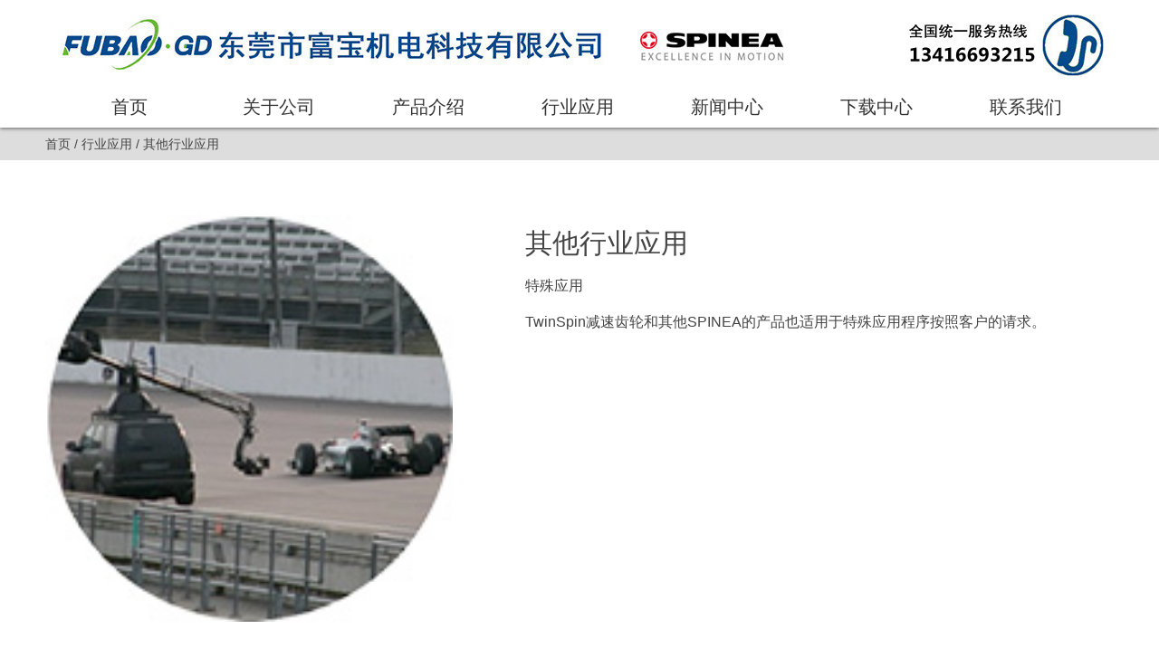

--- FILE ---
content_type: text/html
request_url: http://www.spinea-sk.com/case.asp?lb_id=10
body_size: 4497
content:


<!DOCTYPE html>
<html lang="zh">
<head>
<meta http-equiv="Content-Type" content="text/html; charset=gb2312"/>
<meta http-equiv="X-UA-Compatible" content="IE=Edge">
<meta name="viewport" content="width=device-width, initial-scale=1">
<title>其他行业应用_摆线针轮减速机_齿轮减速机_RV减速机_spinea减速机厂家</title>
<meta name="keywords" content="其他行业应用_减速机厂家,摆线针轮减速机,齿轮减速机,RV减速机,spinea减速机	" />
<meta name="description" content="其他行业应用_斯洛伐克spinea减速机在华南一级代理商，SPINEA齿轮减速器,进口摆线针轮减速机，RV减速机,业务热线:13416693215,TS110-67-E-P14,TS140-69-115-E-P19!减速机厂家。" />
<link rel="stylesheet" type="text/css" href="css/css.css" />
<link rel="stylesheet" type="text/css" href="css/normalize.css" />
<link rel="stylesheet" type="text/css" href="css/css.css?5" />
<script type="text/javascript" src="js/jquery-1.7.2.min.js"></script>
<script type="text/javascript" src="js/jquery.SuperSlide.2.1.2.js"></script>
<script type="text/javascript" src="js/Functions.js"></script>
<script>
var _hmt = _hmt || [];
(function() {
  var hm = document.createElement("script");
  hm.src = "https://hm.baidu.com/hm.js?fd89d8beb949afb399a3a4218dc7cd6f";
  var s = document.getElementsByTagName("script")[0]; 
  s.parentNode.insertBefore(hm, s);
})();
</script>
<meta name="baidu-site-verification" content="WMNoUBGAYb" />
<!--[if lt ie 9]>
<script src="js/html5.min.js"></script> 
<![endif]--> 
<!--[if IE 6]>
<SCRIPT src="js/iepng.js" ></SCRIPT>
<SCRIPT>DD_belatedPNG.fix('div,img,span,li,a,.nav a:hover')</SCRIPT>
<![endif]-->

</head>

<body>
<header>
  <div  class="w100 ding cl">
    <div class="w1180 cl">
      <div class="logo cl"><a href="/"  title="摆线针轮减速机_齿轮减速机_RV减速机_spinea减速机厂家"><img src="tp/2021032911202458136.jpg" width="1180" alt="摆线针轮减速机_齿轮减速机_RV减速机_spinea减速机厂家"></a></div>
      <div class="daohang cl"> 
        <!-- 本例子代码 开始 ------------------------------------------->
        <div class="navBar">
          <ul class="nav  cl">
            <li class="m">
              <h3><a  href="/"  >首页</a></h3>
            </li>
            <li class="m">
              <h3><a  href="gsjj.asp?id=3">关于公司</a></h3>
              <ul class="sub">

 <li><a href='gsjj.asp?id=3'>关于我们</a></li>
 
 <li><a href='gsjj.asp?id=29'>企业文化</a></li>
 
              </ul>
            </li>
            <li class="m">
              <h3><a  href="cpzs.asp">产品介绍</a></h3>
              <ul class="sub">

 <li class="cpon"><a href='acpzs.asp?dlb_id=13' onmouseover=mopen('m13') onmouseout='mclosetime()' >spinea减速机</a>
 
 <div class="cpdaohang" id='m13' onmouseover='mcancelclosetime()' onmouseout='mclosetime()'> 

<A href='acp_view.asp?id=259'   title='E系列'>E系列</A> 

 

<A href='acp_view.asp?id=260'   title='H系列'>H系列</A> 

 

<A href='acp_view.asp?id=261'   title='M系列'>M系列</A> 

 

<A href='acp_view.asp?id=262'   title='T系列'>T系列</A> 

</div>
 
 </li> 
 
 <li class="cpon"><a href='acpzs.asp?dlb_id=12' onmouseover=mopen('m12') onmouseout='mclosetime()' >定位器</a>
 
 <div class="cpdaohang" id='m12' onmouseover='mcancelclosetime()' onmouseout='mclosetime()'> 

<A href='acp_view.asp?id=253'   title='RotoSpin A'>RotoSpin A</A> 

 

<A href='acp_view.asp?id=254'   title='RotoSpin B'>RotoSpin B</A> 

 

<A href='acp_view.asp?id=255'   title='RotoSpin C'>RotoSpin C</A> 

</div>
 
 </li> 
 
 <li class="cpon"><a href='acpzs.asp?dlb_id=14' onmouseover=mopen('m14') onmouseout='mclosetime()' >制动器</a>
 
 <div class="cpdaohang" id='m14' onmouseover='mcancelclosetime()' onmouseout='mclosetime()'> 

<A href='acp_view.asp?id=256'   title='DriveSpin DSDSHDSM 050'>DriveSpin DSDSHDSM 050</A> 

 

<A href='acp_view.asp?id=257'   title='DriveSpin DSDSHDSM 070'>DriveSpin DSDSHDSM 070</A> 

 

<A href='acp_view.asp?id=258'   title='DriveSpin DSDSM 095'>DriveSpin DSDSM 095</A> 

</div>
 
 </li> 
 
              </ul>
            </li>
            <li class="m">
              <h3><a  href="index.asp#case">行业应用</a></h3>
              <ul class="sub">

 <li><a href='case.asp?lb_id=3'>机器人行业应用</a></li> 
 
 <li><a href='case.asp?lb_id=6'>自动化行业应用</a></li> 
 
 <li><a href='case.asp?lb_id=7'>机床行业应用</a></li> 
 
 <li><a href='case.asp?lb_id=8'>医疗行业应用</a></li> 
 
 <li><a href='case.asp?lb_id=9'>防务与安全应用</a></li> 
 
 <li><a href='case.asp?lb_id=10'>其他行业应用</a></li> 
 
              </ul>
            </li>
            <li class="m "><!-- 当前频道添加on -->
              <h3><a  href="axw_list.asp">新闻中心</a></h3>
              <ul class="sub">

 <li><a href='axw_list.asp?xwlb_id=1'>公司新闻</a></li>
 
 <li><a href='axw_list.asp?xwlb_id=2'>行业动态</a></li>
 
              </ul>
            </li>
            <li class="m">
              <h3><a  href="xz.asp">下载中心</a></h3>
              <!---ul class="sub">

 <li><a href='xz.asp?xwlb_id=23'>产品目录</a></li>
 
              </ul--->
            </li>
            <li class="m">
              <h3><a  href="contact.asp">联系我们</a></h3>
            </li>
          </ul>
        </div>
        <script type="text/javascript">

	(function(){
			var ind = 0; //初始位置
			var nav= jQuery(".nav");
			var init = jQuery(".nav .m").eq(ind);
			var block = jQuery(".nav .block"); //滑块
			block.css({"left":init.position().left-3}); //初始化滑块位置
			nav.hover(function(){},function(){ block.animate({"left":init.position().left-3},100); }); //移出导航滑块返回

			jQuery(".nav").slide({ 
					type:"menu", //效果类型
					titCell:".m", // 鼠标触发对象
					targetCell:".sub", // 效果对象，必须被titCell包含
					delayTime:300, // 效果时间
					triggerTime:0, //鼠标延迟触发时间
					returnDefault:true,//on返回初始位置
					defaultIndex:ind,//初始位置
					startFun:function(i,c,s,tit){ //控制当前滑块位置
						block.animate({"left":tit.eq(i).position().left-3},100);
					}
				});
	})()

	</script> 
        <!-- 本例子代码 结束 -------------------------------------------> 
        
      </div>
    </div>
  </div>
</header>



<section  style="display:none"  >
<div class="main w100 cl" >
<div class="maintit cl">行业应用</div>

<div class="caseindex w100 cl" style=" margin-bottom:40px; padding:40px 0; ">
<ul class="caselist w1180  cl">

   
<li><a href="case.asp?lb_id=3" class="">
  <div class="tu cl"><img src="tp/2018111915163173139.jpg"  ></div>
  <div class="wen cl">机器人行业应用</div>
  </a>
  </li>

   
<li><a href="case.asp?lb_id=6" class="">
  <div class="tu cl"><img src="tp/2018111915195223050.jpg"  ></div>
  <div class="wen cl">自动化行业应用</div>
  </a>
  </li>

   
<li><a href="case.asp?lb_id=7" class="">
  <div class="tu cl"><img src="tp/2018111915252456820.jpg"  ></div>
  <div class="wen cl">机床行业应用</div>
  </a>
  </li>

   
<li><a href="case.asp?lb_id=8" class="">
  <div class="tu cl"><img src="tp/2018111915222264052.jpg"  ></div>
  <div class="wen cl">医疗行业应用</div>
  </a>
  </li>

   
<li><a href="case.asp?lb_id=9" class="">
  <div class="tu cl"><img src="tp/2018111915260527300.jpg"  ></div>
  <div class="wen cl">防务与安全应用</div>
  </a>
  </li>

   
<li><a href="case.asp?lb_id=10" class="">
  <div class="tu cl"><img src="tp/2018111915233885352.jpg"  ></div>
  <div class="wen cl">其他行业应用</div>
  </a>
  </li>
 
</ul>

</div>

</div>
</section>


<section >
<div class="main w100 cl">
<div class="mbx w100 cl"><div class=" w1180 cl">
<a href="/">首页</a> / <a href="index.asp#case">行业应用</a>  / <a href='case.asp?lb_id=10'>其他行业应用</a>

</div></div>


<div class="casems w1180 cl">
<div class="caselbdt fl"><img src="tp/2018111915233885352.jpg"  ></div>
<div class="caselbsm fr">
<div class="biaoti cl">其他行业应用</div>
<div class="neirong cl"><p class="MsoNormal">
	特殊应用<span></span>
</p>
<p class="MsoNormal">
	TwinSpin减速齿轮和其他SPINEA的产品也适用于特殊应用程序按照客户的请求。
</p>
<p class="MsoNormal">
	<span></span>
</p></div></div>

</div></div>
</section>


<section>
<div class="main w100 cl">
<div class="cpindex w100 cl" style=" background:#024c8b; padding:50px 0;">
<ul class="cplist w1180 cl" >

		 <li>
  <div class="tu cl"><img src="tp/2018111915481875908.jpg" ></div>
  <div class="biaoti cl">起重机陀螺设备</div>
  <div class="neirong cl"><p class="MsoNormal">
	运动目标跟踪的高精度<span></span>
</p>
<p class="MsoNormal">
	低振动<span></span>
</p>
<p class="MsoNormal">
	动态射击较低减速比的特殊紧凑模型<span></span>
</p>
<p class="MsoNormal">
	低输入惯量<span></span>
</p>
<p class="MsoNormal">
	宽温度范围专用润滑剂<span></span>
</p>
<p class="MsoNormal">
	免维护长寿命<span></span>
</p></div>
 <a href="case_view.asp?id=66" title="" class="more cl">查看更多 </a>
  </li>
          
		 <li>
  <div class="tu cl"><img src="tp/2018111915474356940.jpg" ></div>
  <div class="biaoti cl">离心机</div>
  <div class="neirong cl"><p class="MsoNormal">
	特殊微分配置<span></span>
</p>
<p class="MsoNormal">
	完全密封溶液<span></span>
</p>
<p class="MsoNormal">
	长寿命<span></span>
</p>
<p class="MsoNormal">
	高过载能力<span></span>
</p></div>
 <a href="case_view.asp?id=65" title="" class="more cl">查看更多 </a>
  </li>
          
		 <li>
  <div class="tu cl"><img src="tp/2018111915470853001.jpg" ></div>
  <div class="biaoti cl">阿尔马计划（欧洲航天观测站）</div>
  <div class="neirong cl"><p>
	在高空工作（超过5米000米）
</p>
<p>
	低压
</p>
<p>
	非常干燥和咸的环境
</p>
<p>
	天线的精确标定
</p>
<p>
	恶劣环境下的特殊润滑剂
</p></div>
 <a href="case_view.asp?id=64" title="" class="more cl">查看更多 </a>
  </li>
            
</ul>
</div>
<div class="yema w1180 cl"  >

 <ul class="pagination w1180 cl" >

        </ul>
          </ul>
      </div>    
          
</div>
</section>
<footer class="w100 cl">
<div class="foot w1180 cl">
<div class="caidan cl">
<a  href="/"  >首页</a>
<a  href="gsjj.asp?id=3"  >关于公司</a>
<a  href="acpzs.asp"  >产品介绍</a>
<a  href="case.asp"  >行业应用</a>
<a  href="axw_list.asp"  >新闻中心</a>
<a  href="xz.asp"  >下载中心</a>
<a  href="contact.asp"  >联系我们</a>
</div>
<div class="copyright cl"><span style="font-size:14px;">东莞市富宝机电科技有限公司官方网站 &nbsp;| &nbsp;SPINEA减速机型号大全&nbsp; 世界知名RV减速机供应商<br />
专注品质 &nbsp;完善的服务体系 &nbsp;为客户保驾护航 &nbsp; 机器人减速机厂家&nbsp; 您的最佳选择！<br />
</span> 
<p>
	<span style="font-size:14px;"> 热搜产品：<span><span><span style="color:;">RV减速机</span><span style="color:;"> | 机器人减速机</span> </span></span></span><span style="font-size:14px;"><span style="color:;">| S</span><span style="color:;">PINEA减速机</span></span> 
</p>
<p>
	<span style="font-size:14px;"><span style="color:;">网站备案/许可证号：<a href="https://beian.miit.gov.cn/#/Integrated/index" target="_blank">粤ICP备14025953号</a></span></span>
</p></div>

</div>
</footer>
</body>
</html>

--- FILE ---
content_type: text/css
request_url: http://www.spinea-sk.com/css/css.css
body_size: 4335
content:
body {
	color: #444;	font-size: 14px;	line-height: 1.75em;	background: #fff;
	font-family: Verdana, Geneva, "Microsoft YaHei",SimSun,SimHei, sans-serif ;	-webkit-font-smoothing: antialiased; }
.fl{ float: left; } 
.fr{ float: right;} 
.cl:after{display:block;clear:both;content:"";visibility:hidden;height:0} 
.cl{zoom:1} 

/***************
宋体 SimSun  黑体 SimHei  微软雅黑 Microsoft YaHei  微软正黑体 Microsoft JhengHei 新宋体 NSimSun 楷体 KaiTi
深黑 重要文字和标题  #222
中灰色 普通文字信息及引导 #666
#浅灰  辅助信息 次要文字 按钮苗边 #999
#淡淡灰  分割线 标签描边 #d7d7d7 
#暗白  内容背景 #f3f5f7 
背景 #f8f8f8
024d8e
**************/
.w1180{ width:1180px; clear:both; margin:0 auto; }
.w100{ width:100%; min-width:1180px;  clear:both; margin:0 auto;  }

a { color:#444;}
a:hover{ color:#024d8e;}
/********* top *****************/
.ding{ box-shadow:0 1px 4px #666; position:relative; z-index:1;}

.navBar{  position:relative; z-index:1; padding-left:10px;   height:46px; line-height:46px;  color:#333;   }
.nav{ position:relative;  margin:0 auto;   }
.nav a{ color:#333;  }
.nav h3{ font-size:100%; font-weight:normal;   }
.nav .m{ float:left;  position:relative; z-index:1; }
.nav h3 a{ display:block; width:165px; text-align:center;   font-size:20px;  }

.nav .sub{ display:none; /*默认隐藏*/  position:absolute; left:-3px; top:46px; z-index:1; width:165px; border:1px solid #E6E4E3; border-top:0;  background:#fff; }
.nav .sub li{ text-align:center; padding:0 8px; margin-bottom:-1px; position:relative;   }
.nav .sub li a{ display:block;  border-bottom:1px solid #E6E4E3; padding:8px 0; height:20px; line-height:20px; color:#666;  font-size:14px;  }
.nav .sub li a:hover{ color:#024c8b;   }
.nav .sub li.cpon:hover{ background:url(img/i.jpg) 150px center no-repeat;}
.nav .block{ height:3px; width:170px; background:#FE7700; position:absolute; left:0; top:67px; overflow:hidden;  }
.nav .sub li .cpdaohang { position:absolute; background:#fff; left:168px; top:2px; width:230px; display:none; border:1px solid #E6E4E3;}
.nav .sub li .cpdaohang a{ }



/********* ppt ************/
.ppt{ border-bottom:4px solid #024c8b;}
.fullSlide{ width:100%;  position:relative;  height:550px; background:#000; z-index:0;  }
.fullSlide .bd{ margin:0 auto; position:relative; z-index:0; overflow:hidden;  }
.fullSlide .bd ul{ width:100% !important;  }
.fullSlide .bd li{ width:100% !important;  height:550px; overflow:hidden; text-align:center;  }
.fullSlide .bd li a{ display:block; height:550px; }

.fullSlide .hd{ width:100%;  position:absolute; z-index:1; bottom:0; left:0; height:30px; line-height:30px; }
.fullSlide .hd ul{ text-align:center; }
.fullSlide .hd ul li{ cursor:pointer; display:inline-block; *display:inline; zoom:1; width:42px; height:11px; margin:1px; overflow:hidden; background:#000;
filter:alpha(opacity=50);opacity:0.5;  line-height:999px; 
}
.fullSlide .hd ul .on{ background:#f00;  }

.fullSlide .prev,
.fullSlide .next{  display:block;  position:absolute; z-index:1; top:50%; margin-top:-30px; left:10%;  z-index:1; width:60px; height:60px; background:url(img/slider-arrow.png) -116px -137px #000 no-repeat;  cursor:pointer;  display:none; border-radius:60px; overflow:hidden;  }
.fullSlide .next{ left:auto; right:10%; background-position:4px -137px; }

/******************/
.titindex { font-size:36px; line-height:1.5em; margin:40px auto; text-align:center; color:#024d8e;}
.moreindex{ display:block; width:50px; height:50px; margin:40px auto;}

/*******************/
.caseindex{ border-bottom:1px solid #ccc; text-align:center; padding:40px 0;}
.caseindex .caselist li{ display:inline-block; text-align:center; width:160px; margin:15px; }
.caseindex .caselist li .tu{ width:160px; height:160px;overflow:hidden; border-radius:160px; box-shadow:0 2px 5px #333; }
.caseindex .caselist li .tu img{ display:block; width:160px; height:160px; -webkit-transform:rotate(0deg);-moz-transform:rotate(0deg);transform:rotate(0deg);-webkit-transition:all 0.5s ease-in;}
.caseindex .caselist li:hover .tu img{ -webkit-transform:rotate(360deg);-moz-transform:rotate(360deg);transform:rotate(360deg);}
.caseindex .caselist li .wen{ margin-top:30px; font-size:20px;}

/**************************/
.xwlxindex{ border-bottom:1px solid #ccc; }
.xwlxindex .xwindex{ width:750px;  padding-right:40px;  border-right:1px solid #ccc; }
.xwlxindex .tit{ line-height:40px; font-size:28px; text-align:left; margin:30px  0 10px;;}
.xwlxindex .xwindex .xwlist li{ height:80px; margin-bottom:10px; background:#f1f3f6; padding:10px; overflow:hidden;border-bottom:1px solid #ddd;}
.xwlxindex .xwindex .xwlist li .tu{ height:80px; width:150px; overflow:hidden;}
.xwlxindex .xwindex .xwlist li .tu img{ height:80px; width:150px; display:block;}
.xwlxindex .xwindex .xwlist li .wen{ width:560px; }
.xwlxindex .xwindex .xwlist li .wen .biaoti{ font-size:16px; line-height:30px;  color:#024d8e; font-weight:bold; overflow: hidden;  text-overflow:ellipsis;  white-space: nowrap;}
.xwlxindex .xwindex .xwlist li .wen .biaoti span{ font-weight:normal;font-size:14px; color:#666; float:right; padding-left:10px;}
.xwlxindex .xwindex .xwlist li .wen .nr{ font-size:12px; line-height:2em; height:48px; text-align:justify; display: -webkit-box; -webkit-box-orient: vertical; -webkit-line-clamp: 2; overflow: hidden;}

.xwlxindex .lxindex{ width:350px; text-align:left;  }
/********************/

.cpindex{ border-bottom:1px solid #ccc; text-align:center;}
.cpindex .cplist li{ float:left;text-align:center; width:330px; margin:15px 30px; border:1px solid #ddd; border-radius:5px; overflow:hidden; background:#fff; }
.cpindex .cplist li .tu{ width:330px; height:230px; overflow:hidden;}
.cpindex .cplist li .tu img{ height:230px;   margin:0 auto; }
.cpindex .cplist li .biaoti{ margin:15px auto; font-size:20px; padding:0 10px;}
.cpindex .cplist li .neirong{ text-align:justify;padding:0 10px; line-height:1.8em; height:9em;  display: -webkit-box; -webkit-box-orient: vertical; -webkit-line-clamp: 5; overflow: hidden; }
.cpindex .cplist li .more{ width:120px; line-height:30px; border:1px solid #ddd; margin:30px auto; display:block;}
.cpindex .cplist li:hover .more{ border:1px solid #024d8e; color:#024d8e;}
.cpindex .cplist li:hover{ box-shadow:0 3px 8px #ccc;}

/*****************/
.links { line-height:30px; padding:10px 0; font-size:14px;}
.links a{ padding-left:10px;}

footer{ border-top:1px solid  #ccc;}
.foot{ padding:10px 0 10px; }
.foot .caidan{ text-align:center; font-size:16px; line-height:35px;}
.foot .caidan a{ padding:0 20px 0 28px;; border-left:1px solid #bbb;}
.foot .caidan a:nth-child(1){ border:none;}
.foot .copyright{ text-align:center; margin-top:10px;}
/***********分页*******************/

.pagination{list-style:none;margin:20px auto;padding:0;  text-align:center; display:inline-block;vertical-align:bottom;}
.pagination li{display:inline-block;border:solid 1px #ddd; margin:2px; text-align:center; border-radius:4px; overflow:hidden;}
.pagination a{color:#999;padding:6px 10px;line-height:18px;display:block; color:#024d8e; }
.pagination a:hover ,.pagination li.thisclass a{ background:#024d8e; color:#fff;}

/*********  gsjj ****************/

.main{ margin:0 auto;}
.main .maintit{font-size:36px; line-height:1.5em; padding:50px 0;   text-align:center; color:#fff; background:#024d8e;}
.main ul.fenlei { text-align:center; margin:20px auto;}
.main ul.fenlei li{ display:inline-block;  margin:5px;  }
.main ul.fenlei li a{ display:block; height:24px; line-height:24px; font-size:16px; text-align:center; padding:5px 20px; color:#024d8e; border-radius:5px; border:1px  solid #024d8e;}
.main ul.fenlei li a.on,.main ul.fenlei li a:hover{ background:#024d8e; color:#fff;}

.main .xiangxineirong{ text-align:justify; font-size:16px; line-height:1.85em; overflow:hidden; margin:30px auto;}
.main .xiangxineirong table{ width:100%; border-collapse:collapse; text-align:center;}
.main .xiangxineirong table tr{ min-height:1.8em;}
.main .xiangxineirong table tr:hover{ background:#ddd;}
.main .xiangxineirong img{ max-width:1180px; height:auto;}

.main .xiangxineirong .biaoti{ text-align:center; padding-bottom:10px ; margin-bottom:20px; border-bottom:1px dotted #ddd;}
.main .xiangxineirong .biaoti h1{ padding:0; margin:10px auto;}

.main  .shangxiaye{ margin:20px  auto; padding:20px 0; border-top:1px dotted #ddd;   text-align:center;}
.main  .shangxiaye span,.main  .shangxiaye a{ display:inline-block; margin:10px; width:120px; height:32px; line-height:32px; border:1px solid #ccc; border-radius:4px; background:#024d8e; color:#fff;}


.main ul.xwlist li{ height:150px;margin-bottom:10px; background:#f1f3f6; padding:10px; overflow:hidden; border-bottom:2px solid #ddd; border-radius:5px;}
.main ul.xwlist li .tu{ height:150px; width:280px; overflow:hidden;}
.main ul.xwlist li .tu img{ height:150px; width:280px; display:block;}
.main ul.xwlist li .wen{ width:830px; margin-right:20px; }
.main ul.xwlist li .wen .biaoti{ font-size:18px; line-height:40px;  color:#024d8e; font-weight:bold; overflow: hidden;  text-overflow:ellipsis;  white-space: nowrap;}
.main ul.xwlist li .wen .biaoti span{ font-weight:normal;font-size:14px; color:#666; float:right; padding-left:10px;}
.main ul.xwlist li .wen .nr{ font-size:14px; line-height:2em; height:110px; text-align:justify; display: -webkit-box; -webkit-box-orient: vertical; -webkit-line-clamp: 4; overflow: hidden;}

/**********************************/

.main ul.cpfenlei { text-align:center; margin:20px auto ; position:relative;}
.main ul.cpfenlei>li{ display:inline-block;  margin:5px; padding-bottom:10px;  }
.main ul.cpfenlei>li a{ display:block; height:24px; line-height:24px; font-size:16px; text-align:center; padding:5px 10px; color:#024d8e; border-radius:5px; border:1px  solid #024d8e;}
.main ul.cpfenlei>li a.on,.main ul.cpfenlei>li a:hover{ background:#024d8e; color:#fff;}
.main ul.cpfenlei>li.on,.main ul.cpfenlei>li:hover{ background: url(img/dlbxiala.png) center bottom no-repeat;}

.cpxlist{ border:1px solid #024d8e; border-radius:5px; display:none; background:#024d8e; position:absolute; top:50px; left:0;}

/*.cpxliston{ display:block;}*/
.main ul.cpfenlei .cpxlist  ul.cpfenlei{ margin:10px auto;} 
.main ul.cpfenlei .cpxlist  ul.cpfenlei li{ padding:0;}
.main ul.cpfenlei .cpxlist a{ background:#fff;}
.main ul.cpfenlei .cpxlist a:hover{ background:#024d8e; color:#fff; border:1px solid #fff;}

.main .cpjs .tu{ width:600px; padding:10px; border:1px solid #ddd;}
.main .cpjs .tu img{ display:block; width:600px;}
.main .cpjs .wen{ width:520px; line-height:2em; font-size:16px;}
.main .cpjs .wen h1{ font-size:24px;}

.xuanxiangka{ margin:40px auto; }
.notice { width: 1180px; border:  overflow: hidden; }
.notice .tab-hd { height: 41px;margin-bottom: -1px; color: #404040; }
.notice .tab-hd ul { padding-top: 4px; margin-left:30px; }
.notice .tab-hd li{ float: left; height: 36px; line-height: 42px;  }
.notice .tab-hd li a{ display:block; padding:0 40px; font-size:18px;  }
.notice .tab-hd li a:hover{ color:#024d8e;   }
.notice .tab-hd li.on{ border: 1px solid #ccc; color:#024d8e;  border-bottom: none; background-color: #fff; font-weight: bold; position: relative; margin-left: -1px; margin-right: -1px; border-radius:10px 10px 0 0; }
.notice .tab-hd li.on a{ color:#024d8e;   }
.notice .tab-bd { border: 1px solid #ccc;  border-radius:5px ;text-align:justify; font-size:16px; line-height:1.85em;  }
.notice .tab-bd .xiangxi{ width:1140px; margin:20px auto; overflow: auto; overflow-y:hidden }
.notice .tab-bd table{ width:100%; border-collapse:collapse; text-align:center; font-size:12px;}
.notice .tab-bd table tr{ min-height:1.8em;}
.notice .tab-bd table tr:hover{ background:#f1f2f5;}
.notice .tab-bd img{ max-width:1140px; height:auto;}
.notice .tab-bd table tr td{ border:1px solid #ddd;}
.notice .tab-bd table tr:nth-child(1){background:#eee; }
.notice .tab-bd table tr:nth-child(2){background:#f1f2f5;}

/*************  下载 ********************/
.snBrand { position: relative; width:1178px;  height:568px; border: 1px solid #ddd;  overflow: hidden; margin:40px auto; }
.snBrand ol { float: left; width: 229px; height: 568px;  border-right: 1px solid #ddd; background:#f1f1f1; }
.snBrand ol li {  padding: 20px 0; line-height: 24px; font-size:18px;   border-bottom:1px solid #ddd;  text-align: center; overflow: hidden; }
.snBrand ol li.on { background: #fff; border-right: #fff; width:230px; }

.snBrand .lanmukuangjia { float:left;  width: 920px; height: 548px; margin:20px 0 0 20px; background: #fff; overflow:hidden;   }
.snBrand .lanmukuangjia  .xm ul { width: 920px; height: 548px;  overflow:auto}
.snBrand .lanmukuangjia  .xm ul li{ float:left; margin:0 20px 20px 0; width:160px; }

.snBrand .lanmukuangjia  .xm ul li .tu img{ width:150px; height:210px;  padding:4px; border:1px solid #ddd; display:block;}
.snBrand .lanmukuangjia  .xm ul li .wen{ margin:5px auto; text-align:center; font-size:12px;}

.main .lxwm{ margin:60px auto; }
.main .lxwm .ditu{ width:600px; height:500px; overflow:hidden; border:1px solid #ddd;}
.main .lxwm .lxnr{ width:540px; min-height:400px; text-align:left; line-height:2em; font-size:16px;}

/*****************/
.main  .casems{ padding:40px 0; }
.main .caselbdt{ width:450px;}
.main .caselbdt img{width:450px;  }
.main  .caselbsm { width:650px; overflow:hidden;}
.main  .caselbsm .biaoti { font-size:30px; padding:20px 0; }
.main  .caselbsm .neirong{ font:16px/30px Arial; text-align:justify; }
.main  .caselbsm .neirong p{ padding-bottom:10px;;}

.main .mbx{ height:36px; background:#ddd; line-height:36px; margin-bottom:20px;}



--- FILE ---
content_type: text/css
request_url: http://www.spinea-sk.com/css/css.css?5
body_size: 4335
content:
body {
	color: #444;	font-size: 14px;	line-height: 1.75em;	background: #fff;
	font-family: Verdana, Geneva, "Microsoft YaHei",SimSun,SimHei, sans-serif ;	-webkit-font-smoothing: antialiased; }
.fl{ float: left; } 
.fr{ float: right;} 
.cl:after{display:block;clear:both;content:"";visibility:hidden;height:0} 
.cl{zoom:1} 

/***************
宋体 SimSun  黑体 SimHei  微软雅黑 Microsoft YaHei  微软正黑体 Microsoft JhengHei 新宋体 NSimSun 楷体 KaiTi
深黑 重要文字和标题  #222
中灰色 普通文字信息及引导 #666
#浅灰  辅助信息 次要文字 按钮苗边 #999
#淡淡灰  分割线 标签描边 #d7d7d7 
#暗白  内容背景 #f3f5f7 
背景 #f8f8f8
024d8e
**************/
.w1180{ width:1180px; clear:both; margin:0 auto; }
.w100{ width:100%; min-width:1180px;  clear:both; margin:0 auto;  }

a { color:#444;}
a:hover{ color:#024d8e;}
/********* top *****************/
.ding{ box-shadow:0 1px 4px #666; position:relative; z-index:1;}

.navBar{  position:relative; z-index:1; padding-left:10px;   height:46px; line-height:46px;  color:#333;   }
.nav{ position:relative;  margin:0 auto;   }
.nav a{ color:#333;  }
.nav h3{ font-size:100%; font-weight:normal;   }
.nav .m{ float:left;  position:relative; z-index:1; }
.nav h3 a{ display:block; width:165px; text-align:center;   font-size:20px;  }

.nav .sub{ display:none; /*默认隐藏*/  position:absolute; left:-3px; top:46px; z-index:1; width:165px; border:1px solid #E6E4E3; border-top:0;  background:#fff; }
.nav .sub li{ text-align:center; padding:0 8px; margin-bottom:-1px; position:relative;   }
.nav .sub li a{ display:block;  border-bottom:1px solid #E6E4E3; padding:8px 0; height:20px; line-height:20px; color:#666;  font-size:14px;  }
.nav .sub li a:hover{ color:#024c8b;   }
.nav .sub li.cpon:hover{ background:url(img/i.jpg) 150px center no-repeat;}
.nav .block{ height:3px; width:170px; background:#FE7700; position:absolute; left:0; top:67px; overflow:hidden;  }
.nav .sub li .cpdaohang { position:absolute; background:#fff; left:168px; top:2px; width:230px; display:none; border:1px solid #E6E4E3;}
.nav .sub li .cpdaohang a{ }



/********* ppt ************/
.ppt{ border-bottom:4px solid #024c8b;}
.fullSlide{ width:100%;  position:relative;  height:550px; background:#000; z-index:0;  }
.fullSlide .bd{ margin:0 auto; position:relative; z-index:0; overflow:hidden;  }
.fullSlide .bd ul{ width:100% !important;  }
.fullSlide .bd li{ width:100% !important;  height:550px; overflow:hidden; text-align:center;  }
.fullSlide .bd li a{ display:block; height:550px; }

.fullSlide .hd{ width:100%;  position:absolute; z-index:1; bottom:0; left:0; height:30px; line-height:30px; }
.fullSlide .hd ul{ text-align:center; }
.fullSlide .hd ul li{ cursor:pointer; display:inline-block; *display:inline; zoom:1; width:42px; height:11px; margin:1px; overflow:hidden; background:#000;
filter:alpha(opacity=50);opacity:0.5;  line-height:999px; 
}
.fullSlide .hd ul .on{ background:#f00;  }

.fullSlide .prev,
.fullSlide .next{  display:block;  position:absolute; z-index:1; top:50%; margin-top:-30px; left:10%;  z-index:1; width:60px; height:60px; background:url(img/slider-arrow.png) -116px -137px #000 no-repeat;  cursor:pointer;  display:none; border-radius:60px; overflow:hidden;  }
.fullSlide .next{ left:auto; right:10%; background-position:4px -137px; }

/******************/
.titindex { font-size:36px; line-height:1.5em; margin:40px auto; text-align:center; color:#024d8e;}
.moreindex{ display:block; width:50px; height:50px; margin:40px auto;}

/*******************/
.caseindex{ border-bottom:1px solid #ccc; text-align:center; padding:40px 0;}
.caseindex .caselist li{ display:inline-block; text-align:center; width:160px; margin:15px; }
.caseindex .caselist li .tu{ width:160px; height:160px;overflow:hidden; border-radius:160px; box-shadow:0 2px 5px #333; }
.caseindex .caselist li .tu img{ display:block; width:160px; height:160px; -webkit-transform:rotate(0deg);-moz-transform:rotate(0deg);transform:rotate(0deg);-webkit-transition:all 0.5s ease-in;}
.caseindex .caselist li:hover .tu img{ -webkit-transform:rotate(360deg);-moz-transform:rotate(360deg);transform:rotate(360deg);}
.caseindex .caselist li .wen{ margin-top:30px; font-size:20px;}

/**************************/
.xwlxindex{ border-bottom:1px solid #ccc; }
.xwlxindex .xwindex{ width:750px;  padding-right:40px;  border-right:1px solid #ccc; }
.xwlxindex .tit{ line-height:40px; font-size:28px; text-align:left; margin:30px  0 10px;;}
.xwlxindex .xwindex .xwlist li{ height:80px; margin-bottom:10px; background:#f1f3f6; padding:10px; overflow:hidden;border-bottom:1px solid #ddd;}
.xwlxindex .xwindex .xwlist li .tu{ height:80px; width:150px; overflow:hidden;}
.xwlxindex .xwindex .xwlist li .tu img{ height:80px; width:150px; display:block;}
.xwlxindex .xwindex .xwlist li .wen{ width:560px; }
.xwlxindex .xwindex .xwlist li .wen .biaoti{ font-size:16px; line-height:30px;  color:#024d8e; font-weight:bold; overflow: hidden;  text-overflow:ellipsis;  white-space: nowrap;}
.xwlxindex .xwindex .xwlist li .wen .biaoti span{ font-weight:normal;font-size:14px; color:#666; float:right; padding-left:10px;}
.xwlxindex .xwindex .xwlist li .wen .nr{ font-size:12px; line-height:2em; height:48px; text-align:justify; display: -webkit-box; -webkit-box-orient: vertical; -webkit-line-clamp: 2; overflow: hidden;}

.xwlxindex .lxindex{ width:350px; text-align:left;  }
/********************/

.cpindex{ border-bottom:1px solid #ccc; text-align:center;}
.cpindex .cplist li{ float:left;text-align:center; width:330px; margin:15px 30px; border:1px solid #ddd; border-radius:5px; overflow:hidden; background:#fff; }
.cpindex .cplist li .tu{ width:330px; height:230px; overflow:hidden;}
.cpindex .cplist li .tu img{ height:230px;   margin:0 auto; }
.cpindex .cplist li .biaoti{ margin:15px auto; font-size:20px; padding:0 10px;}
.cpindex .cplist li .neirong{ text-align:justify;padding:0 10px; line-height:1.8em; height:9em;  display: -webkit-box; -webkit-box-orient: vertical; -webkit-line-clamp: 5; overflow: hidden; }
.cpindex .cplist li .more{ width:120px; line-height:30px; border:1px solid #ddd; margin:30px auto; display:block;}
.cpindex .cplist li:hover .more{ border:1px solid #024d8e; color:#024d8e;}
.cpindex .cplist li:hover{ box-shadow:0 3px 8px #ccc;}

/*****************/
.links { line-height:30px; padding:10px 0; font-size:14px;}
.links a{ padding-left:10px;}

footer{ border-top:1px solid  #ccc;}
.foot{ padding:10px 0 10px; }
.foot .caidan{ text-align:center; font-size:16px; line-height:35px;}
.foot .caidan a{ padding:0 20px 0 28px;; border-left:1px solid #bbb;}
.foot .caidan a:nth-child(1){ border:none;}
.foot .copyright{ text-align:center; margin-top:10px;}
/***********分页*******************/

.pagination{list-style:none;margin:20px auto;padding:0;  text-align:center; display:inline-block;vertical-align:bottom;}
.pagination li{display:inline-block;border:solid 1px #ddd; margin:2px; text-align:center; border-radius:4px; overflow:hidden;}
.pagination a{color:#999;padding:6px 10px;line-height:18px;display:block; color:#024d8e; }
.pagination a:hover ,.pagination li.thisclass a{ background:#024d8e; color:#fff;}

/*********  gsjj ****************/

.main{ margin:0 auto;}
.main .maintit{font-size:36px; line-height:1.5em; padding:50px 0;   text-align:center; color:#fff; background:#024d8e;}
.main ul.fenlei { text-align:center; margin:20px auto;}
.main ul.fenlei li{ display:inline-block;  margin:5px;  }
.main ul.fenlei li a{ display:block; height:24px; line-height:24px; font-size:16px; text-align:center; padding:5px 20px; color:#024d8e; border-radius:5px; border:1px  solid #024d8e;}
.main ul.fenlei li a.on,.main ul.fenlei li a:hover{ background:#024d8e; color:#fff;}

.main .xiangxineirong{ text-align:justify; font-size:16px; line-height:1.85em; overflow:hidden; margin:30px auto;}
.main .xiangxineirong table{ width:100%; border-collapse:collapse; text-align:center;}
.main .xiangxineirong table tr{ min-height:1.8em;}
.main .xiangxineirong table tr:hover{ background:#ddd;}
.main .xiangxineirong img{ max-width:1180px; height:auto;}

.main .xiangxineirong .biaoti{ text-align:center; padding-bottom:10px ; margin-bottom:20px; border-bottom:1px dotted #ddd;}
.main .xiangxineirong .biaoti h1{ padding:0; margin:10px auto;}

.main  .shangxiaye{ margin:20px  auto; padding:20px 0; border-top:1px dotted #ddd;   text-align:center;}
.main  .shangxiaye span,.main  .shangxiaye a{ display:inline-block; margin:10px; width:120px; height:32px; line-height:32px; border:1px solid #ccc; border-radius:4px; background:#024d8e; color:#fff;}


.main ul.xwlist li{ height:150px;margin-bottom:10px; background:#f1f3f6; padding:10px; overflow:hidden; border-bottom:2px solid #ddd; border-radius:5px;}
.main ul.xwlist li .tu{ height:150px; width:280px; overflow:hidden;}
.main ul.xwlist li .tu img{ height:150px; width:280px; display:block;}
.main ul.xwlist li .wen{ width:830px; margin-right:20px; }
.main ul.xwlist li .wen .biaoti{ font-size:18px; line-height:40px;  color:#024d8e; font-weight:bold; overflow: hidden;  text-overflow:ellipsis;  white-space: nowrap;}
.main ul.xwlist li .wen .biaoti span{ font-weight:normal;font-size:14px; color:#666; float:right; padding-left:10px;}
.main ul.xwlist li .wen .nr{ font-size:14px; line-height:2em; height:110px; text-align:justify; display: -webkit-box; -webkit-box-orient: vertical; -webkit-line-clamp: 4; overflow: hidden;}

/**********************************/

.main ul.cpfenlei { text-align:center; margin:20px auto ; position:relative;}
.main ul.cpfenlei>li{ display:inline-block;  margin:5px; padding-bottom:10px;  }
.main ul.cpfenlei>li a{ display:block; height:24px; line-height:24px; font-size:16px; text-align:center; padding:5px 10px; color:#024d8e; border-radius:5px; border:1px  solid #024d8e;}
.main ul.cpfenlei>li a.on,.main ul.cpfenlei>li a:hover{ background:#024d8e; color:#fff;}
.main ul.cpfenlei>li.on,.main ul.cpfenlei>li:hover{ background: url(img/dlbxiala.png) center bottom no-repeat;}

.cpxlist{ border:1px solid #024d8e; border-radius:5px; display:none; background:#024d8e; position:absolute; top:50px; left:0;}

/*.cpxliston{ display:block;}*/
.main ul.cpfenlei .cpxlist  ul.cpfenlei{ margin:10px auto;} 
.main ul.cpfenlei .cpxlist  ul.cpfenlei li{ padding:0;}
.main ul.cpfenlei .cpxlist a{ background:#fff;}
.main ul.cpfenlei .cpxlist a:hover{ background:#024d8e; color:#fff; border:1px solid #fff;}

.main .cpjs .tu{ width:600px; padding:10px; border:1px solid #ddd;}
.main .cpjs .tu img{ display:block; width:600px;}
.main .cpjs .wen{ width:520px; line-height:2em; font-size:16px;}
.main .cpjs .wen h1{ font-size:24px;}

.xuanxiangka{ margin:40px auto; }
.notice { width: 1180px; border:  overflow: hidden; }
.notice .tab-hd { height: 41px;margin-bottom: -1px; color: #404040; }
.notice .tab-hd ul { padding-top: 4px; margin-left:30px; }
.notice .tab-hd li{ float: left; height: 36px; line-height: 42px;  }
.notice .tab-hd li a{ display:block; padding:0 40px; font-size:18px;  }
.notice .tab-hd li a:hover{ color:#024d8e;   }
.notice .tab-hd li.on{ border: 1px solid #ccc; color:#024d8e;  border-bottom: none; background-color: #fff; font-weight: bold; position: relative; margin-left: -1px; margin-right: -1px; border-radius:10px 10px 0 0; }
.notice .tab-hd li.on a{ color:#024d8e;   }
.notice .tab-bd { border: 1px solid #ccc;  border-radius:5px ;text-align:justify; font-size:16px; line-height:1.85em;  }
.notice .tab-bd .xiangxi{ width:1140px; margin:20px auto; overflow: auto; overflow-y:hidden }
.notice .tab-bd table{ width:100%; border-collapse:collapse; text-align:center; font-size:12px;}
.notice .tab-bd table tr{ min-height:1.8em;}
.notice .tab-bd table tr:hover{ background:#f1f2f5;}
.notice .tab-bd img{ max-width:1140px; height:auto;}
.notice .tab-bd table tr td{ border:1px solid #ddd;}
.notice .tab-bd table tr:nth-child(1){background:#eee; }
.notice .tab-bd table tr:nth-child(2){background:#f1f2f5;}

/*************  下载 ********************/
.snBrand { position: relative; width:1178px;  height:568px; border: 1px solid #ddd;  overflow: hidden; margin:40px auto; }
.snBrand ol { float: left; width: 229px; height: 568px;  border-right: 1px solid #ddd; background:#f1f1f1; }
.snBrand ol li {  padding: 20px 0; line-height: 24px; font-size:18px;   border-bottom:1px solid #ddd;  text-align: center; overflow: hidden; }
.snBrand ol li.on { background: #fff; border-right: #fff; width:230px; }

.snBrand .lanmukuangjia { float:left;  width: 920px; height: 548px; margin:20px 0 0 20px; background: #fff; overflow:hidden;   }
.snBrand .lanmukuangjia  .xm ul { width: 920px; height: 548px;  overflow:auto}
.snBrand .lanmukuangjia  .xm ul li{ float:left; margin:0 20px 20px 0; width:160px; }

.snBrand .lanmukuangjia  .xm ul li .tu img{ width:150px; height:210px;  padding:4px; border:1px solid #ddd; display:block;}
.snBrand .lanmukuangjia  .xm ul li .wen{ margin:5px auto; text-align:center; font-size:12px;}

.main .lxwm{ margin:60px auto; }
.main .lxwm .ditu{ width:600px; height:500px; overflow:hidden; border:1px solid #ddd;}
.main .lxwm .lxnr{ width:540px; min-height:400px; text-align:left; line-height:2em; font-size:16px;}

/*****************/
.main  .casems{ padding:40px 0; }
.main .caselbdt{ width:450px;}
.main .caselbdt img{width:450px;  }
.main  .caselbsm { width:650px; overflow:hidden;}
.main  .caselbsm .biaoti { font-size:30px; padding:20px 0; }
.main  .caselbsm .neirong{ font:16px/30px Arial; text-align:justify; }
.main  .caselbsm .neirong p{ padding-bottom:10px;;}

.main .mbx{ height:36px; background:#ddd; line-height:36px; margin-bottom:20px;}



--- FILE ---
content_type: application/javascript
request_url: http://www.spinea-sk.com/js/Functions.js
body_size: 469
content:


// nav menu
var timeout	= 500;
var closetimer	= 0;
var ddmenuitem	= 0;

// open hidden layer
function mopen(id)
{	
	// cancel close timer
	mcancelclosetime();

	// close old layer
	if(ddmenuitem) ddmenuitem.style.display = 'none';

	// get new layer and show it
	ddmenuitem = document.getElementById(id);
	ddmenuitem.style.display = 'block';

}
// close showed layer
function mclose()
{
	if(ddmenuitem) ddmenuitem.style.display = 'none';
}

// go close timer
function mclosetime()
{
	closetimer = window.setTimeout(mclose, timeout);
}

// cancel close timer
function mcancelclosetime()
{
	if(closetimer)
	{
		window.clearTimeout(closetimer);
		closetimer = null;
	}
}

// close layer when click-out
document.onclick = mclose; 


